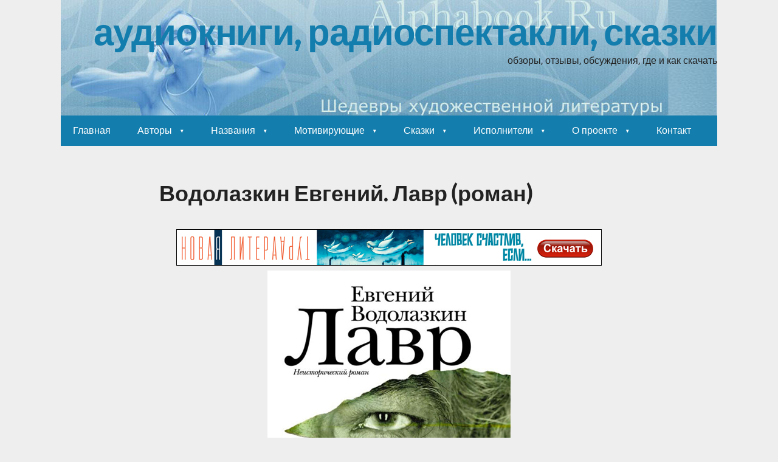

--- FILE ---
content_type: text/html; charset=UTF-8
request_url: https://alphabook.ru/?page_id=14154
body_size: 15787
content:
<!DOCTYPE html>
<html lang="ru-RU">

<head>
	<!--[if IE]>
	<meta http-equiv="X-UA-Compatible" content="IE=9; IE=8; IE=7; IE=edge" /><![endif]-->
	<meta charset="utf-8" />
	<meta name="viewport" content="width=device-width, initial-scale=1.0">

	<title>Водолазкин Евгений. Лавр (роман) &#8212; аудиокниги, радиоспектакли, сказки</title>
<meta name='robots' content='max-image-preview:large' />
<link rel="alternate" type="application/rss+xml" title="аудиокниги, радиоспектакли, сказки &raquo; Лента" href="https://alphabook.ru/?feed=rss2" />
<link rel="alternate" type="application/rss+xml" title="аудиокниги, радиоспектакли, сказки &raquo; Лента комментариев" href="https://alphabook.ru/?feed=comments-rss2" />
<link rel="alternate" title="oEmbed (JSON)" type="application/json+oembed" href="https://alphabook.ru/index.php?rest_route=%2Foembed%2F1.0%2Fembed&#038;url=https%3A%2F%2Falphabook.ru%2F%3Fpage_id%3D14154" />
<link rel="alternate" title="oEmbed (XML)" type="text/xml+oembed" href="https://alphabook.ru/index.php?rest_route=%2Foembed%2F1.0%2Fembed&#038;url=https%3A%2F%2Falphabook.ru%2F%3Fpage_id%3D14154&#038;format=xml" />
<style id='wp-img-auto-sizes-contain-inline-css' type='text/css'>
img:is([sizes=auto i],[sizes^="auto," i]){contain-intrinsic-size:3000px 1500px}
/*# sourceURL=wp-img-auto-sizes-contain-inline-css */
</style>
<style id='wp-emoji-styles-inline-css' type='text/css'>

	img.wp-smiley, img.emoji {
		display: inline !important;
		border: none !important;
		box-shadow: none !important;
		height: 1em !important;
		width: 1em !important;
		margin: 0 0.07em !important;
		vertical-align: -0.1em !important;
		background: none !important;
		padding: 0 !important;
	}
/*# sourceURL=wp-emoji-styles-inline-css */
</style>
<style id='wp-block-library-inline-css' type='text/css'>
:root{--wp-block-synced-color:#7a00df;--wp-block-synced-color--rgb:122,0,223;--wp-bound-block-color:var(--wp-block-synced-color);--wp-editor-canvas-background:#ddd;--wp-admin-theme-color:#007cba;--wp-admin-theme-color--rgb:0,124,186;--wp-admin-theme-color-darker-10:#006ba1;--wp-admin-theme-color-darker-10--rgb:0,107,160.5;--wp-admin-theme-color-darker-20:#005a87;--wp-admin-theme-color-darker-20--rgb:0,90,135;--wp-admin-border-width-focus:2px}@media (min-resolution:192dpi){:root{--wp-admin-border-width-focus:1.5px}}.wp-element-button{cursor:pointer}:root .has-very-light-gray-background-color{background-color:#eee}:root .has-very-dark-gray-background-color{background-color:#313131}:root .has-very-light-gray-color{color:#eee}:root .has-very-dark-gray-color{color:#313131}:root .has-vivid-green-cyan-to-vivid-cyan-blue-gradient-background{background:linear-gradient(135deg,#00d084,#0693e3)}:root .has-purple-crush-gradient-background{background:linear-gradient(135deg,#34e2e4,#4721fb 50%,#ab1dfe)}:root .has-hazy-dawn-gradient-background{background:linear-gradient(135deg,#faaca8,#dad0ec)}:root .has-subdued-olive-gradient-background{background:linear-gradient(135deg,#fafae1,#67a671)}:root .has-atomic-cream-gradient-background{background:linear-gradient(135deg,#fdd79a,#004a59)}:root .has-nightshade-gradient-background{background:linear-gradient(135deg,#330968,#31cdcf)}:root .has-midnight-gradient-background{background:linear-gradient(135deg,#020381,#2874fc)}:root{--wp--preset--font-size--normal:16px;--wp--preset--font-size--huge:42px}.has-regular-font-size{font-size:1em}.has-larger-font-size{font-size:2.625em}.has-normal-font-size{font-size:var(--wp--preset--font-size--normal)}.has-huge-font-size{font-size:var(--wp--preset--font-size--huge)}.has-text-align-center{text-align:center}.has-text-align-left{text-align:left}.has-text-align-right{text-align:right}.has-fit-text{white-space:nowrap!important}#end-resizable-editor-section{display:none}.aligncenter{clear:both}.items-justified-left{justify-content:flex-start}.items-justified-center{justify-content:center}.items-justified-right{justify-content:flex-end}.items-justified-space-between{justify-content:space-between}.screen-reader-text{border:0;clip-path:inset(50%);height:1px;margin:-1px;overflow:hidden;padding:0;position:absolute;width:1px;word-wrap:normal!important}.screen-reader-text:focus{background-color:#ddd;clip-path:none;color:#444;display:block;font-size:1em;height:auto;left:5px;line-height:normal;padding:15px 23px 14px;text-decoration:none;top:5px;width:auto;z-index:100000}html :where(.has-border-color){border-style:solid}html :where([style*=border-top-color]){border-top-style:solid}html :where([style*=border-right-color]){border-right-style:solid}html :where([style*=border-bottom-color]){border-bottom-style:solid}html :where([style*=border-left-color]){border-left-style:solid}html :where([style*=border-width]){border-style:solid}html :where([style*=border-top-width]){border-top-style:solid}html :where([style*=border-right-width]){border-right-style:solid}html :where([style*=border-bottom-width]){border-bottom-style:solid}html :where([style*=border-left-width]){border-left-style:solid}html :where(img[class*=wp-image-]){height:auto;max-width:100%}:where(figure){margin:0 0 1em}html :where(.is-position-sticky){--wp-admin--admin-bar--position-offset:var(--wp-admin--admin-bar--height,0px)}@media screen and (max-width:600px){html :where(.is-position-sticky){--wp-admin--admin-bar--position-offset:0px}}

/*# sourceURL=wp-block-library-inline-css */
</style><style id='global-styles-inline-css' type='text/css'>
:root{--wp--preset--aspect-ratio--square: 1;--wp--preset--aspect-ratio--4-3: 4/3;--wp--preset--aspect-ratio--3-4: 3/4;--wp--preset--aspect-ratio--3-2: 3/2;--wp--preset--aspect-ratio--2-3: 2/3;--wp--preset--aspect-ratio--16-9: 16/9;--wp--preset--aspect-ratio--9-16: 9/16;--wp--preset--color--black: #000000;--wp--preset--color--cyan-bluish-gray: #abb8c3;--wp--preset--color--white: #ffffff;--wp--preset--color--pale-pink: #f78da7;--wp--preset--color--vivid-red: #cf2e2e;--wp--preset--color--luminous-vivid-orange: #ff6900;--wp--preset--color--luminous-vivid-amber: #fcb900;--wp--preset--color--light-green-cyan: #7bdcb5;--wp--preset--color--vivid-green-cyan: #00d084;--wp--preset--color--pale-cyan-blue: #8ed1fc;--wp--preset--color--vivid-cyan-blue: #0693e3;--wp--preset--color--vivid-purple: #9b51e0;--wp--preset--gradient--vivid-cyan-blue-to-vivid-purple: linear-gradient(135deg,rgb(6,147,227) 0%,rgb(155,81,224) 100%);--wp--preset--gradient--light-green-cyan-to-vivid-green-cyan: linear-gradient(135deg,rgb(122,220,180) 0%,rgb(0,208,130) 100%);--wp--preset--gradient--luminous-vivid-amber-to-luminous-vivid-orange: linear-gradient(135deg,rgb(252,185,0) 0%,rgb(255,105,0) 100%);--wp--preset--gradient--luminous-vivid-orange-to-vivid-red: linear-gradient(135deg,rgb(255,105,0) 0%,rgb(207,46,46) 100%);--wp--preset--gradient--very-light-gray-to-cyan-bluish-gray: linear-gradient(135deg,rgb(238,238,238) 0%,rgb(169,184,195) 100%);--wp--preset--gradient--cool-to-warm-spectrum: linear-gradient(135deg,rgb(74,234,220) 0%,rgb(151,120,209) 20%,rgb(207,42,186) 40%,rgb(238,44,130) 60%,rgb(251,105,98) 80%,rgb(254,248,76) 100%);--wp--preset--gradient--blush-light-purple: linear-gradient(135deg,rgb(255,206,236) 0%,rgb(152,150,240) 100%);--wp--preset--gradient--blush-bordeaux: linear-gradient(135deg,rgb(254,205,165) 0%,rgb(254,45,45) 50%,rgb(107,0,62) 100%);--wp--preset--gradient--luminous-dusk: linear-gradient(135deg,rgb(255,203,112) 0%,rgb(199,81,192) 50%,rgb(65,88,208) 100%);--wp--preset--gradient--pale-ocean: linear-gradient(135deg,rgb(255,245,203) 0%,rgb(182,227,212) 50%,rgb(51,167,181) 100%);--wp--preset--gradient--electric-grass: linear-gradient(135deg,rgb(202,248,128) 0%,rgb(113,206,126) 100%);--wp--preset--gradient--midnight: linear-gradient(135deg,rgb(2,3,129) 0%,rgb(40,116,252) 100%);--wp--preset--font-size--small: 13px;--wp--preset--font-size--medium: 20px;--wp--preset--font-size--large: 36px;--wp--preset--font-size--x-large: 42px;--wp--preset--spacing--20: 0.44rem;--wp--preset--spacing--30: 0.67rem;--wp--preset--spacing--40: 1rem;--wp--preset--spacing--50: 1.5rem;--wp--preset--spacing--60: 2.25rem;--wp--preset--spacing--70: 3.38rem;--wp--preset--spacing--80: 5.06rem;--wp--preset--shadow--natural: 6px 6px 9px rgba(0, 0, 0, 0.2);--wp--preset--shadow--deep: 12px 12px 50px rgba(0, 0, 0, 0.4);--wp--preset--shadow--sharp: 6px 6px 0px rgba(0, 0, 0, 0.2);--wp--preset--shadow--outlined: 6px 6px 0px -3px rgb(255, 255, 255), 6px 6px rgb(0, 0, 0);--wp--preset--shadow--crisp: 6px 6px 0px rgb(0, 0, 0);}:where(.is-layout-flex){gap: 0.5em;}:where(.is-layout-grid){gap: 0.5em;}body .is-layout-flex{display: flex;}.is-layout-flex{flex-wrap: wrap;align-items: center;}.is-layout-flex > :is(*, div){margin: 0;}body .is-layout-grid{display: grid;}.is-layout-grid > :is(*, div){margin: 0;}:where(.wp-block-columns.is-layout-flex){gap: 2em;}:where(.wp-block-columns.is-layout-grid){gap: 2em;}:where(.wp-block-post-template.is-layout-flex){gap: 1.25em;}:where(.wp-block-post-template.is-layout-grid){gap: 1.25em;}.has-black-color{color: var(--wp--preset--color--black) !important;}.has-cyan-bluish-gray-color{color: var(--wp--preset--color--cyan-bluish-gray) !important;}.has-white-color{color: var(--wp--preset--color--white) !important;}.has-pale-pink-color{color: var(--wp--preset--color--pale-pink) !important;}.has-vivid-red-color{color: var(--wp--preset--color--vivid-red) !important;}.has-luminous-vivid-orange-color{color: var(--wp--preset--color--luminous-vivid-orange) !important;}.has-luminous-vivid-amber-color{color: var(--wp--preset--color--luminous-vivid-amber) !important;}.has-light-green-cyan-color{color: var(--wp--preset--color--light-green-cyan) !important;}.has-vivid-green-cyan-color{color: var(--wp--preset--color--vivid-green-cyan) !important;}.has-pale-cyan-blue-color{color: var(--wp--preset--color--pale-cyan-blue) !important;}.has-vivid-cyan-blue-color{color: var(--wp--preset--color--vivid-cyan-blue) !important;}.has-vivid-purple-color{color: var(--wp--preset--color--vivid-purple) !important;}.has-black-background-color{background-color: var(--wp--preset--color--black) !important;}.has-cyan-bluish-gray-background-color{background-color: var(--wp--preset--color--cyan-bluish-gray) !important;}.has-white-background-color{background-color: var(--wp--preset--color--white) !important;}.has-pale-pink-background-color{background-color: var(--wp--preset--color--pale-pink) !important;}.has-vivid-red-background-color{background-color: var(--wp--preset--color--vivid-red) !important;}.has-luminous-vivid-orange-background-color{background-color: var(--wp--preset--color--luminous-vivid-orange) !important;}.has-luminous-vivid-amber-background-color{background-color: var(--wp--preset--color--luminous-vivid-amber) !important;}.has-light-green-cyan-background-color{background-color: var(--wp--preset--color--light-green-cyan) !important;}.has-vivid-green-cyan-background-color{background-color: var(--wp--preset--color--vivid-green-cyan) !important;}.has-pale-cyan-blue-background-color{background-color: var(--wp--preset--color--pale-cyan-blue) !important;}.has-vivid-cyan-blue-background-color{background-color: var(--wp--preset--color--vivid-cyan-blue) !important;}.has-vivid-purple-background-color{background-color: var(--wp--preset--color--vivid-purple) !important;}.has-black-border-color{border-color: var(--wp--preset--color--black) !important;}.has-cyan-bluish-gray-border-color{border-color: var(--wp--preset--color--cyan-bluish-gray) !important;}.has-white-border-color{border-color: var(--wp--preset--color--white) !important;}.has-pale-pink-border-color{border-color: var(--wp--preset--color--pale-pink) !important;}.has-vivid-red-border-color{border-color: var(--wp--preset--color--vivid-red) !important;}.has-luminous-vivid-orange-border-color{border-color: var(--wp--preset--color--luminous-vivid-orange) !important;}.has-luminous-vivid-amber-border-color{border-color: var(--wp--preset--color--luminous-vivid-amber) !important;}.has-light-green-cyan-border-color{border-color: var(--wp--preset--color--light-green-cyan) !important;}.has-vivid-green-cyan-border-color{border-color: var(--wp--preset--color--vivid-green-cyan) !important;}.has-pale-cyan-blue-border-color{border-color: var(--wp--preset--color--pale-cyan-blue) !important;}.has-vivid-cyan-blue-border-color{border-color: var(--wp--preset--color--vivid-cyan-blue) !important;}.has-vivid-purple-border-color{border-color: var(--wp--preset--color--vivid-purple) !important;}.has-vivid-cyan-blue-to-vivid-purple-gradient-background{background: var(--wp--preset--gradient--vivid-cyan-blue-to-vivid-purple) !important;}.has-light-green-cyan-to-vivid-green-cyan-gradient-background{background: var(--wp--preset--gradient--light-green-cyan-to-vivid-green-cyan) !important;}.has-luminous-vivid-amber-to-luminous-vivid-orange-gradient-background{background: var(--wp--preset--gradient--luminous-vivid-amber-to-luminous-vivid-orange) !important;}.has-luminous-vivid-orange-to-vivid-red-gradient-background{background: var(--wp--preset--gradient--luminous-vivid-orange-to-vivid-red) !important;}.has-very-light-gray-to-cyan-bluish-gray-gradient-background{background: var(--wp--preset--gradient--very-light-gray-to-cyan-bluish-gray) !important;}.has-cool-to-warm-spectrum-gradient-background{background: var(--wp--preset--gradient--cool-to-warm-spectrum) !important;}.has-blush-light-purple-gradient-background{background: var(--wp--preset--gradient--blush-light-purple) !important;}.has-blush-bordeaux-gradient-background{background: var(--wp--preset--gradient--blush-bordeaux) !important;}.has-luminous-dusk-gradient-background{background: var(--wp--preset--gradient--luminous-dusk) !important;}.has-pale-ocean-gradient-background{background: var(--wp--preset--gradient--pale-ocean) !important;}.has-electric-grass-gradient-background{background: var(--wp--preset--gradient--electric-grass) !important;}.has-midnight-gradient-background{background: var(--wp--preset--gradient--midnight) !important;}.has-small-font-size{font-size: var(--wp--preset--font-size--small) !important;}.has-medium-font-size{font-size: var(--wp--preset--font-size--medium) !important;}.has-large-font-size{font-size: var(--wp--preset--font-size--large) !important;}.has-x-large-font-size{font-size: var(--wp--preset--font-size--x-large) !important;}
/*# sourceURL=global-styles-inline-css */
</style>

<style id='classic-theme-styles-inline-css' type='text/css'>
/*! This file is auto-generated */
.wp-block-button__link{color:#fff;background-color:#32373c;border-radius:9999px;box-shadow:none;text-decoration:none;padding:calc(.667em + 2px) calc(1.333em + 2px);font-size:1.125em}.wp-block-file__button{background:#32373c;color:#fff;text-decoration:none}
/*# sourceURL=/wp-includes/css/classic-themes.min.css */
</style>
<link rel='stylesheet' id='contact-form-7-css' href='https://alphabook.ru/wp-content/plugins/contact-form-7/includes/css/styles.css?ver=6.1.4' type='text/css' media='all' />
<link rel='stylesheet' id='math-captcha-frontend-css' href='https://alphabook.ru/wp-content/plugins/wp-math-captcha/css/frontend.css?ver=6.9' type='text/css' media='all' />
<link rel='stylesheet' id='aperitto-style-css' href='https://alphabook.ru/wp-content/themes/aperitto/style.css?ver=1' type='text/css' media='all' />
<script type="text/javascript" src="https://alphabook.ru/wp-content/plugins/wp-yandex-metrika/assets/YmEc.min.js?ver=1.2.2" id="wp-yandex-metrika_YmEc-js"></script>
<script type="text/javascript" id="wp-yandex-metrika_YmEc-js-after">
/* <![CDATA[ */
window.tmpwpym={datalayername:'dataLayer',counters:JSON.parse('[{"number":"83452252","webvisor":"1"}]'),targets:JSON.parse('[]')};
//# sourceURL=wp-yandex-metrika_YmEc-js-after
/* ]]> */
</script>
<script type="text/javascript" src="https://alphabook.ru/wp-includes/js/jquery/jquery.min.js?ver=3.7.1" id="jquery-core-js"></script>
<script type="text/javascript" src="https://alphabook.ru/wp-includes/js/jquery/jquery-migrate.min.js?ver=3.4.1" id="jquery-migrate-js"></script>
<script type="text/javascript" src="https://alphabook.ru/wp-content/plugins/wp-yandex-metrika/assets/frontend.min.js?ver=1.2.2" id="wp-yandex-metrika_frontend-js"></script>
<link rel="https://api.w.org/" href="https://alphabook.ru/index.php?rest_route=/" /><link rel="alternate" title="JSON" type="application/json" href="https://alphabook.ru/index.php?rest_route=/wp/v2/pages/14154" /><link rel="EditURI" type="application/rsd+xml" title="RSD" href="https://alphabook.ru/xmlrpc.php?rsd" />
<meta name="generator" content="WordPress 6.9" />
<link rel="canonical" href="https://alphabook.ru/?page_id=14154" />
<link rel='shortlink' href='https://alphabook.ru/?p=14154' />
<meta name="description" content="[caption id=attachment_14155 align=aligncenter width=400] Водолазкин Евгений. Лавр (роман)[/caption] Аудиокнига «Лавр» – роман современного русского писателя Евгения Водолазкина, вошедший в десятку лучших романов о Боге по версии The Guardian (2017). Писатель, отказывающийся от ярлычка постмодерниста, в наше нелегкое время либо обречён ..." />
<meta name="verification" content="f612c7d25f5690ad41496fcfdbf8d1" /><!-- BEGIN Customizer CSS -->
<style type='text/css' id='aperitto-customizer-css'>.sitetitle{position:relative}.logo{position:absolute;top:0;left:0;width:100%;z-index:1;}</style>
<!-- END Customizer CSS -->
<style type="text/css">.recentcomments a{display:inline !important;padding:0 !important;margin:0 !important;}</style>        <!-- Yandex.Metrica counter -->
        <script type="text/javascript">
            (function (m, e, t, r, i, k, a) {
                m[i] = m[i] || function () {
                    (m[i].a = m[i].a || []).push(arguments)
                };
                m[i].l = 1 * new Date();
                k = e.createElement(t), a = e.getElementsByTagName(t)[0], k.async = 1, k.src = r, a.parentNode.insertBefore(k, a)
            })

            (window, document, "script", "https://mc.yandex.ru/metrika/tag.js", "ym");

            ym("83452252", "init", {
                clickmap: true,
                trackLinks: true,
                accurateTrackBounce: true,
                webvisor: true,
                ecommerce: "dataLayer",
                params: {
                    __ym: {
                        "ymCmsPlugin": {
                            "cms": "wordpress",
                            "cmsVersion":"6.9",
                            "pluginVersion": "1.2.2",
                            "ymCmsRip": "1798919039"
                        }
                    }
                }
            });
        </script>
        <!-- /Yandex.Metrica counter -->
        <link rel="icon" href="https://alphabook.ru/alphabook.ru/wp-content/uploads/2023/04/cropped-ico-32x32.jpg" sizes="32x32" />
<link rel="icon" href="https://alphabook.ru/alphabook.ru/wp-content/uploads/2023/04/cropped-ico-192x192.jpg" sizes="192x192" />
<link rel="apple-touch-icon" href="https://alphabook.ru/alphabook.ru/wp-content/uploads/2023/04/cropped-ico-180x180.jpg" />
<meta name="msapplication-TileImage" content="https://alphabook.ru/alphabook.ru/wp-content/uploads/2023/04/cropped-ico-270x270.jpg" />
<style>
.ai-viewports                 {--ai: 1;}
.ai-viewport-3                { display: none !important;}
.ai-viewport-2                { display: none !important;}
.ai-viewport-1                { display: inherit !important;}
.ai-viewport-0                { display: none !important;}
@media (min-width: 768px) and (max-width: 979px) {
.ai-viewport-1                { display: none !important;}
.ai-viewport-2                { display: inherit !important;}
}
@media (max-width: 767px) {
.ai-viewport-1                { display: none !important;}
.ai-viewport-3                { display: inherit !important;}
}
</style>

</head>

<body class="wp-singular page-template-default page page-id-14154 page-child parent-pageid-14149 wp-embed-responsive wp-theme-aperitto layout-center">
	<div class="wrapper clearfix">

		
		<a class="skip-to-content" href="#content">
			Перейти к содержанию		</a>

				<!-- BEGIN header -->
		<header id="header" class="clearfix">

			<div class="header-top-wrap">
				
								<div class="sitetitle maxwidth grid right">

					<div class="logo">

														<a id="logo" href="https://alphabook.ru/" class="blog-name">
								аудиокниги, радиоспектакли, сказки							</a>
						
						
													<p class="sitedescription">обзоры, отзывы, обсуждения, где и как скачать</p>
							
					</div>
									</div>

						<div class="header-image">
			<img src="https://alphabook.ru/alphabook.ru/wp-content/uploads/2023/04/Header2.jpg" width="1080" height="190" alt="" srcset="https://alphabook.ru/alphabook.ru/wp-content/uploads/2023/04/Header2.jpg 1080w, https://alphabook.ru/alphabook.ru/wp-content/uploads/2023/04/Header2-300x53.jpg 300w, https://alphabook.ru/alphabook.ru/wp-content/uploads/2023/04/Header2-1024x180.jpg 1024w, https://alphabook.ru/alphabook.ru/wp-content/uploads/2023/04/Header2-768x135.jpg 768w" sizes="(max-width: 1080px) 100vw, 1080px" decoding="async" fetchpriority="high" />		</div>
					</div>

						<div class="topnav">

				<div id="mobile-menu" tabindex="0">&#9776;</div>

									<nav>
						<ul class="top-menu maxwidth clearfix">
															<li class="page_item">
									<a href="https://alphabook.ru/">Главная</a>
								</li>
								<li class="page_item page-item-5 page_item_has_children current_page_ancestor"><a href="https://alphabook.ru/?page_id=5">Авторы</a>
<ul class='children'>
	<li class="page_item page-item-1184 page_item_has_children"><a href="https://alphabook.ru/?page_id=1184">А</a></li>
	<li class="page_item page-item-441 page_item_has_children"><a href="https://alphabook.ru/?page_id=441">Б</a></li>
	<li class="page_item page-item-1262 page_item_has_children current_page_ancestor"><a href="https://alphabook.ru/?page_id=1262">В</a></li>
	<li class="page_item page-item-177 page_item_has_children"><a href="https://alphabook.ru/?page_id=177">Г</a></li>
	<li class="page_item page-item-1019 page_item_has_children"><a href="https://alphabook.ru/?page_id=1019">Д</a></li>
	<li class="page_item page-item-915 page_item_has_children"><a href="https://alphabook.ru/?page_id=915">Е</a></li>
	<li class="page_item page-item-1128 page_item_has_children"><a href="https://alphabook.ru/?page_id=1128">Ж</a></li>
	<li class="page_item page-item-1283 page_item_has_children"><a href="https://alphabook.ru/?page_id=1283">З</a></li>
	<li class="page_item page-item-805 page_item_has_children"><a href="https://alphabook.ru/?page_id=805">И</a></li>
	<li class="page_item page-item-464 page_item_has_children"><a href="https://alphabook.ru/?page_id=464">К</a></li>
	<li class="page_item page-item-523 page_item_has_children"><a href="https://alphabook.ru/?page_id=523">Л</a></li>
	<li class="page_item page-item-1299 page_item_has_children"><a href="https://alphabook.ru/?page_id=1299">М</a></li>
	<li class="page_item page-item-425 page_item_has_children"><a href="https://alphabook.ru/?page_id=425">Н</a></li>
	<li class="page_item page-item-1316 page_item_has_children"><a href="https://alphabook.ru/?page_id=1316">О</a></li>
	<li class="page_item page-item-354 page_item_has_children"><a href="https://alphabook.ru/?page_id=354">П</a></li>
	<li class="page_item page-item-389 page_item_has_children"><a href="https://alphabook.ru/?page_id=389">Р</a></li>
	<li class="page_item page-item-21 page_item_has_children"><a href="https://alphabook.ru/?page_id=21">С</a></li>
	<li class="page_item page-item-1099 page_item_has_children"><a href="https://alphabook.ru/?page_id=1099">Т</a></li>
	<li class="page_item page-item-1337 page_item_has_children"><a href="https://alphabook.ru/?page_id=1337">У</a></li>
	<li class="page_item page-item-290 page_item_has_children"><a href="https://alphabook.ru/?page_id=290">Ф</a></li>
	<li class="page_item page-item-1376 page_item_has_children"><a href="https://alphabook.ru/?page_id=1376">Х</a></li>
	<li class="page_item page-item-1392 page_item_has_children"><a href="https://alphabook.ru/?page_id=1392">Ч</a></li>
	<li class="page_item page-item-968 page_item_has_children"><a href="https://alphabook.ru/?page_id=968">Ш</a></li>
	<li class="page_item page-item-28 page_item_has_children"><a href="https://alphabook.ru/?page_id=28">Э</a></li>
	<li class="page_item page-item-7699 page_item_has_children"><a href="https://alphabook.ru/?page_id=7699">Я</a></li>
</ul>
</li>
<li class="page_item page-item-76 page_item_has_children"><a href="https://alphabook.ru/?page_id=76">Названия</a>
<ul class='children'>
	<li class="page_item page-item-1555"><a href="https://alphabook.ru/?page_id=1555">0-9</a></li>
	<li class="page_item page-item-3704"><a href="https://alphabook.ru/?page_id=3704">A-Z</a></li>
	<li class="page_item page-item-349"><a href="https://alphabook.ru/?page_id=349">А</a></li>
	<li class="page_item page-item-151"><a href="https://alphabook.ru/?page_id=151">Б</a></li>
	<li class="page_item page-item-517"><a href="https://alphabook.ru/?page_id=517">В</a></li>
	<li class="page_item page-item-401"><a href="https://alphabook.ru/?page_id=401">Г</a></li>
	<li class="page_item page-item-310"><a href="https://alphabook.ru/?page_id=310">Д</a></li>
	<li class="page_item page-item-4172"><a href="https://alphabook.ru/?page_id=4172">Е</a></li>
	<li class="page_item page-item-887"><a href="https://alphabook.ru/?page_id=887">Ж</a></li>
	<li class="page_item page-item-656"><a href="https://alphabook.ru/?page_id=656">З</a></li>
	<li class="page_item page-item-84"><a href="https://alphabook.ru/?page_id=84">И</a></li>
	<li class="page_item page-item-1014"><a href="https://alphabook.ru/?page_id=1014">К</a></li>
	<li class="page_item page-item-2377"><a href="https://alphabook.ru/?page_id=2377">Л</a></li>
	<li class="page_item page-item-149"><a href="https://alphabook.ru/?page_id=149">М</a></li>
	<li class="page_item page-item-281"><a href="https://alphabook.ru/?page_id=281">Н</a></li>
	<li class="page_item page-item-80"><a href="https://alphabook.ru/?page_id=80">О</a></li>
	<li class="page_item page-item-82"><a href="https://alphabook.ru/?page_id=82">П</a></li>
	<li class="page_item page-item-853"><a href="https://alphabook.ru/?page_id=853">Р</a></li>
	<li class="page_item page-item-170"><a href="https://alphabook.ru/?page_id=170">С</a></li>
	<li class="page_item page-item-183"><a href="https://alphabook.ru/?page_id=183">Т</a></li>
	<li class="page_item page-item-712"><a href="https://alphabook.ru/?page_id=712">У</a></li>
	<li class="page_item page-item-596"><a href="https://alphabook.ru/?page_id=596">Ф</a></li>
	<li class="page_item page-item-573"><a href="https://alphabook.ru/?page_id=573">Х</a></li>
	<li class="page_item page-item-7258"><a href="https://alphabook.ru/?page_id=7258">Ц</a></li>
	<li class="page_item page-item-697"><a href="https://alphabook.ru/?page_id=697">Ч</a></li>
	<li class="page_item page-item-1493"><a href="https://alphabook.ru/?page_id=1493">Ш</a></li>
	<li class="page_item page-item-8278"><a href="https://alphabook.ru/?page_id=8278">Э</a></li>
	<li class="page_item page-item-4368"><a href="https://alphabook.ru/?page_id=4368">Ю</a></li>
	<li class="page_item page-item-7145"><a href="https://alphabook.ru/?page_id=7145">Я</a></li>
</ul>
</li>
<li class="page_item page-item-14186 page_item_has_children"><a href="https://alphabook.ru/?page_id=14186">Мотивирующие</a>
<ul class='children'>
	<li class="page_item page-item-15152"><a href="https://alphabook.ru/?page_id=15152">Ариели Дэн. Предсказуемая иррациональность. Скрытые силы, определяющие наши решения (аудиокнига)</a></li>
	<li class="page_item page-item-14894"><a href="https://alphabook.ru/?page_id=14894">Кехо Джон. Подсознание может всё! (аудиокнига)</a></li>
	<li class="page_item page-item-15069"><a href="https://alphabook.ru/?page_id=15069">Кийосаки Роберт. Богатый папа, бедный папа (аудиокнига)</a></li>
	<li class="page_item page-item-15104"><a href="https://alphabook.ru/?page_id=15104">Клейсон Джордж. Самый богатый человек в Вавилоне (аудиокнига)</a></li>
	<li class="page_item page-item-15057"><a href="https://alphabook.ru/?page_id=15057">Курпатов Андрей. Красная таблетка. Посмотри правде в глаза (аудиокнига)</a></li>
	<li class="page_item page-item-14986"><a href="https://alphabook.ru/?page_id=14986">Мэнсон Марк. Тонкое искусство пофигизма: парадоксальный способ жить счастливо (аудиокнига)</a></li>
	<li class="page_item page-item-14915"><a href="https://alphabook.ru/?page_id=14915">Синсеро Джен. НИ СЫ. Будь уверен в своих силах и не позволяй сомнениям мешать тебе двигаться вперёд (аудиокнига)</a></li>
	<li class="page_item page-item-15088"><a href="https://alphabook.ru/?page_id=15088">Харари Юваль Ной. Sapiens. Краткая история человечества (аудиокнига)</a></li>
	<li class="page_item page-item-14833"><a href="https://alphabook.ru/?page_id=14833">Хилл Наполеон. Думай и богатей (аудиокнига)</a></li>
	<li class="page_item page-item-14189"><a href="https://alphabook.ru/?page_id=14189">Элрод Хэл. Магия утра. Как первый час дня определяет ваш успех (аудиокнига)</a></li>
</ul>
</li>
<li class="page_item page-item-124 page_item_has_children"><a href="https://alphabook.ru/?page_id=124">Сказки</a>
<ul class='children'>
	<li class="page_item page-item-342 page_item_has_children"><a href="https://alphabook.ru/?page_id=342">А</a></li>
	<li class="page_item page-item-125 page_item_has_children"><a href="https://alphabook.ru/?page_id=125">Б</a></li>
	<li class="page_item page-item-624 page_item_has_children"><a href="https://alphabook.ru/?page_id=624">В</a></li>
	<li class="page_item page-item-721 page_item_has_children"><a href="https://alphabook.ru/?page_id=721">Г</a></li>
	<li class="page_item page-item-827 page_item_has_children"><a href="https://alphabook.ru/?page_id=827">Д</a></li>
	<li class="page_item page-item-931 page_item_has_children"><a href="https://alphabook.ru/?page_id=931">З</a></li>
	<li class="page_item page-item-957 page_item_has_children"><a href="https://alphabook.ru/?page_id=957">И</a></li>
	<li class="page_item page-item-1008 page_item_has_children"><a href="https://alphabook.ru/?page_id=1008">К</a></li>
	<li class="page_item page-item-541 page_item_has_children"><a href="https://alphabook.ru/?page_id=541">М</a></li>
	<li class="page_item page-item-269 page_item_has_children"><a href="https://alphabook.ru/?page_id=269">Н</a></li>
	<li class="page_item page-item-1354 page_item_has_children"><a href="https://alphabook.ru/?page_id=1354">О</a></li>
	<li class="page_item page-item-277"><a href="https://alphabook.ru/?page_id=277">П</a></li>
	<li class="page_item page-item-2278"><a href="https://alphabook.ru/?page_id=2278">Р</a></li>
	<li class="page_item page-item-235 page_item_has_children"><a href="https://alphabook.ru/?page_id=235">С</a></li>
	<li class="page_item page-item-1570 page_item_has_children"><a href="https://alphabook.ru/?page_id=1570">Х</a></li>
	<li class="page_item page-item-1487 page_item_has_children"><a href="https://alphabook.ru/?page_id=1487">Ш</a></li>
</ul>
</li>
<li class="page_item page-item-5325 page_item_has_children"><a href="https://alphabook.ru/?page_id=5325">Исполнители</a>
<ul class='children'>
	<li class="page_item page-item-5555 page_item_has_children"><a href="https://alphabook.ru/?page_id=5555">А</a></li>
	<li class="page_item page-item-5336 page_item_has_children"><a href="https://alphabook.ru/?page_id=5336">Б</a></li>
	<li class="page_item page-item-5432 page_item_has_children"><a href="https://alphabook.ru/?page_id=5432">В</a></li>
	<li class="page_item page-item-5425 page_item_has_children"><a href="https://alphabook.ru/?page_id=5425">Г</a></li>
	<li class="page_item page-item-5440 page_item_has_children"><a href="https://alphabook.ru/?page_id=5440">Д</a></li>
	<li class="page_item page-item-6847 page_item_has_children"><a href="https://alphabook.ru/?page_id=6847">Е</a></li>
	<li class="page_item page-item-5586 page_item_has_children"><a href="https://alphabook.ru/?page_id=5586">Ж</a></li>
	<li class="page_item page-item-5547 page_item_has_children"><a href="https://alphabook.ru/?page_id=5547">З</a></li>
	<li class="page_item page-item-5568 page_item_has_children"><a href="https://alphabook.ru/?page_id=5568">И</a></li>
	<li class="page_item page-item-5328 page_item_has_children"><a href="https://alphabook.ru/?page_id=5328">К</a></li>
	<li class="page_item page-item-5331 page_item_has_children"><a href="https://alphabook.ru/?page_id=5331">Л</a></li>
	<li class="page_item page-item-6017 page_item_has_children"><a href="https://alphabook.ru/?page_id=6017">М</a></li>
	<li class="page_item page-item-5819 page_item_has_children"><a href="https://alphabook.ru/?page_id=5819">Н</a></li>
	<li class="page_item page-item-7194 page_item_has_children"><a href="https://alphabook.ru/?page_id=7194">О</a></li>
	<li class="page_item page-item-5597 page_item_has_children"><a href="https://alphabook.ru/?page_id=5597">П</a></li>
	<li class="page_item page-item-5474 page_item_has_children"><a href="https://alphabook.ru/?page_id=5474">Р</a></li>
	<li class="page_item page-item-5406 page_item_has_children"><a href="https://alphabook.ru/?page_id=5406">С</a></li>
	<li class="page_item page-item-5447 page_item_has_children"><a href="https://alphabook.ru/?page_id=5447">Т</a></li>
	<li class="page_item page-item-6999 page_item_has_children"><a href="https://alphabook.ru/?page_id=6999">Ф</a></li>
	<li class="page_item page-item-5532 page_item_has_children"><a href="https://alphabook.ru/?page_id=5532">Х</a></li>
	<li class="page_item page-item-6459 page_item_has_children"><a href="https://alphabook.ru/?page_id=6459">Ч</a></li>
	<li class="page_item page-item-5454 page_item_has_children"><a href="https://alphabook.ru/?page_id=5454">Ш</a></li>
	<li class="page_item page-item-5794 page_item_has_children"><a href="https://alphabook.ru/?page_id=5794">Щ</a></li>
	<li class="page_item page-item-5606 page_item_has_children"><a href="https://alphabook.ru/?page_id=5606">Я</a></li>
</ul>
</li>
<li class="page_item page-item-75 page_item_has_children"><a href="https://alphabook.ru/?page_id=75">О проекте</a>
<ul class='children'>
	<li class="page_item page-item-15238"><a href="https://alphabook.ru/?page_id=15238">Запишите аудиокнигу по своему литературному произведению!</a></li>
	<li class="page_item page-item-1746 page_item_has_children"><a href="https://alphabook.ru/?page_id=1746">Ссылки</a></li>
	<li class="page_item page-item-14800"><a href="https://alphabook.ru/?page_id=14800">Страница 404</a></li>
	<li class="page_item page-item-202"><a href="https://alphabook.ru/?page_id=202">Подписка</a></li>
</ul>
</li>
<li class="page_item page-item-2803"><a href="https://alphabook.ru/?page_id=2803">Контакт</a></li>
						</ul>
					</nav>
				
			</div>
			
		</header>
		<!-- END header -->

		

		<div id="main" class="maxwidth clearfix">
						<!-- BEGIN content -->
	<main id="content" class="content">

		
						<article class="post page" id="pageid-14154">

								<h1>Водолазкин Евгений. Лавр (роман)</h1>
				
								<div class="entry-box clearfix">
										<div class='code-block code-block-2 ai-viewport-1 ai-viewport-2' style='margin: 8px 0; clear: both;'>
<center><noindex><font size="4"><a href="https://newlit.ru/sale/2025_02.html"><img src="https://newlit.ru/images/u/image/sale/newlit_ru_2025_02_b.jpg" title="Номер журнала &laquo;Новая Литература&raquo; за февраль 2025 г." alt="Номер журнала &laquo;Новая Литература&raquo; за февраль 2025 г." width="700" height="60" border="1" /></a></font><noindex></center></div>
<div class="entry">
<figure id="attachment_14155" aria-describedby="caption-attachment-14155" style="width: 400px" class="wp-caption aligncenter"><img decoding="async" class="size-full wp-image-14155" src="https://alphabook.ru/alphabook.ru/wp-content/uploads/2021/06/vodolazkin_evgeniy-lavr.jpg" alt="Водолазкин Евгений. Лавр (роман)" width="400" height="374" srcset="https://alphabook.ru/alphabook.ru/wp-content/uploads/2021/06/vodolazkin_evgeniy-lavr.jpg 400w, https://alphabook.ru/alphabook.ru/wp-content/uploads/2021/06/vodolazkin_evgeniy-lavr-300x281.jpg 300w" sizes="(max-width: 400px) 100vw, 400px" /><figcaption id="caption-attachment-14155" class="wp-caption-text">Водолазкин Евгений. Лавр (роман)</figcaption></figure>
<p>Аудиокнига «Лавр» – роман современного русского писателя <a href="https://alphabook.ru/?page_id=14149">Евгения Водолазкина</a>, вошедший в десятку лучших романов о Боге по версии The Guardian (2017).<span id="more-14154"></span></p>
<p>Писатель, отказывающийся от ярлычка постмодерниста, в наше нелегкое время либо обречён пребывать в консервации, либо что-то из себя да представляет. Что представляет из себя Водолазкин, можно выразить его же словами. Комментируя сравнение своих романов с творчеством итальянского писателя <a href="https://alphabook.ru/?page_id=30">Умбэрто Эко</a>, Водолазкин предложил различать сферы интересов: «Умберто интересует история, меня же – история души».</p>
<p>Вообще, для Водолазкина история как таковая не имеет смысла, поэтому условно-средневековый «Лавр» определяется автором как «неисторический роман». Действительно, это произведение не просто реконструкция костюмов средневековой Руси – в центр произведения поставлен Человек и его дантовский путь души. Главный герой Арсений воспитывается дедушкой Христофором, с которым ребёнок познает таинственный мир средневекового (и не только) русского Леса: врачевательные травы, берестяные грамоты, пластиковые бутылки. Невольно встав на путь народного целителя, Арсений проходит Ад земной действительности, чтобы очиститься любовью на пути в Вечность.</p>
<p>Вообще литература с ярко выраженным религиозным наполнением воспринимается современным читателем очень неровно, нередко даже нервно. Отталкивает догматизм, идеальная мораль, невозможность соотнести себя с праведником. Да мало ли что современного читателя отталкивает. В этом плане Водолазкин создаёт научно-популярное житие.</p>
<p><strong>Популярное</strong> – потому что преодолены рамки агиографической литературы: герой сталкивается с земными, понятными мирянам, проблемами; Чудо перенесено в душу, где ему и до Бога ближе, и в коей выглядит оно органичнее.</p>
<p><strong>Научное</strong> – потому что преодолеваются рамки языка, литературы. И если постмодернистской интертекстуальностью (отсылки к житиям святых, аллюзии на русскую классику) сейчас мало кого удивишь, то эклектичность языка вызывает восхищение. Её и призвана раскрыть предлагаемая нами аудиокнига. В тягучий, как природный воск, церковнославянский слог влит литературный русский, и наоборот. Всё это перемежается уже обросшими иронией (и постиронией) советскими канцеляризмами и прочими лексическими феноменами. Так язык под пером филолога, специалиста по древнерусской литературе выходит за рамки эпохи, её исторического контекста, за рамки времени.</p>
<p>«&#8230; времени нет – это одно из посланий романа» – говорит Водолазкин. Поэтому «Лавр» – роман о Вечной Любви и написан он русским языком всех умерших и ещё не живших. Здесь просто нет места времени. Не знаю, чем пахнет Вечность, да и вряд ли она это умеет, но в одном уверен точно: скачать и послушать нижеследующую аудиокнигу – значит услышать эту самую Вечность. А там недалеко и до&#8230;</p>
<p>Автор аннотации: Григорий Качеван (© 2021, по заказу Alphabook.Ru. Все права защищены. При цитировании ссылка на источник обязательна).</p>
<p>&nbsp;</p>
<p><a href="https://alphabook.ru/?p=14165">Прочитать отзывы об аудиокниге, комментировать аудиокнигу</a></p>
<p>&nbsp;</p>
<p><strong>Скачать аудиокнигу:</strong></p>
<p><a href="https://www.litres.ru/evgeniy-vodolazkin/lavr-6715848/?lfrom=181902844">Скачать аудиокнигу: Водолазкин Евгений. Лавр (роман, читает Егор Серов)</a></p>
<p><iframe style="border: none; width: 320px; height: 40px;" src="https://www.litres.ru/static/widgets/audio_widget/widget/frame.html?audio_src=https%3A%2F%2Fwww.litres.ru%2Faudiotrial%2F%3Fart%3D6715848%26lfrom%3D181902844&amp;buy_src=https%3A%2F%2Fwww.litres.ru%2F6715848%3Flfrom%3D181902844%23buy_now_noreg&amp;length=320&amp;color1=106EDC&amp;color2=EBEBEB&amp;color3=3B393F" scrolling="no"></iframe></p>
</div>
<!-- CONTENT END 1 -->
									</div>
				
				
			</article>
			

			
	</main> <!-- #content -->
	
<!-- BEGIN #sidebar -->
<aside id="sidebar" class="block">
	<ul id="widgetlist">

	<li id="text-391929953" class="widget widget_text">			<div class="textwidget"><center>Поделиться:<BR><BR>
<script src="https://yastatic.net/share2/share.js"></script>
<div class="ya-share2" data-curtain data-size="s" data-shape="round" data-services="vkontakte,facebook,odnoklassniki,telegram,viber,whatsapp,moimir,lj"></div>
<BR>
<noindex><a href="https://newlit.ru/reklama.html">Прайс на услуги и рекламу<a></noindex></center></div>
		</li><li id="search-2" class="widget widget_search"><form method="get" class="searchform" action="https://alphabook.ru//">
	<input type="text" value="" placeholder="Поиск" name="s" class="s" />
	<input type="submit" class="submit search_submit" value="→" />
</form>
</li><li id="text-391929954" class="widget widget_text">			<div class="textwidget"><h4><i><a title="Запишите свою аудиокнигу!" href="https://alphabook.ru/?page_id=15238">Запишите свою аудиокнигу!</a></i></h4>
</div>
		</li><li id="text-391929952" class="widget widget_text"><p class="wtitle">TOP-10 Аудиокниг</p>			<div class="textwidget"><p><noindex><br />
<em>по количеству оценок на <strong>18.01.2024</strong>:</em></p>
<p><em>24 433:</em> <a href="https://www.litres.ru/dzhon-keho/podsoznanie-mozhet-vse-19571848/?lfrom=181902844">Джон Кехо. <strong>Подсознание может всё!</strong></a></p>
<p><em>9 524:</em> <a href="https://www.litres.ru/robert-kiyosaki/bogatyy-papa-bednyy-papa-8507477/?lfrom=181902844">Роберт Кийосаки. <strong>Богатый папа, бедный папа</strong></a></p>
<p><em>8 913:</em> <a href="https://www.litres.ru/audiobook/dzhorzh-semuel-kleyson/samyy-bogatyy-chelovek-v-vavilone-53825206/?lfrom=181902844">Джордж Сэмюэль Клейсон. <strong>Самый богатый человек в Вавилоне</strong></a></p>
<p><em>8 652:</em> <a href="https://www.litres.ru/vadim-zeland/transerfing-realnosti-stupen-i-prostranstvo-variantov-175711/?lfrom=181902844">Вадим Зеланд. <strong>Трансерфинг реальности</strong></a></p>
<p><em>8 604:</em> <a href="https://www.litres.ru/dzhen-sinsero/ni-sy-vostochnaya-mudrost-kotoraya-glasit-bud-uvere-37402792/?lfrom=181902844">Джен Синсеро. <strong>НИ СЫ.</strong> Будь уверен в своих силах и не позволяй сомнениям мешать тебе двигаться вперёд</a></p>
<p><em>8 591:</em> <a href="https://www.litres.ru/fredrik-bakman/vtoraya-zhizn-uve-24414722/?lfrom=181902844">Фредрик Бакман. <strong>Вторая жизнь Уве</strong></a></p>
<p><em>7 484:</em> <a href="https://www.litres.ru/andrey-kurpatov/krasnaya-tabletka-posmotri-pravde-v-glaza-38268036/?lfrom=181902844">Андрей Курпатов. <strong>Красная таблетка.</strong> Посмотри правде в глаза</a></p>
<p><em>6 862:</em> <a href="https://www.litres.ru/mark-menson/tonkoe-iskusstvo-pofigizma-34338895/?lfrom=181902844">Марк Мэнсон. <strong>Тонкое искусство пофигизма</strong></a></p>
<p><em>6 607:</em> <a href="https://www.litres.ru/hel-elrod/magiya-utra-kak-pervyy-chas-dnya-opredelyaet-vash-uspeh-26898060/?lfrom=181902844">Хэл Элрод. <strong>Магия утра.</strong> Как первый час дня определяет ваш успех</a></p>
<p><em>5 693:</em> <a href="https://www.litres.ru/audiobook/arkadiy-i-boris-strugackie/charodei-6689510/?lfrom=181902844">Аркадий и Борис Стругацкие. Sapiens. <strong>Чародеи</strong>. Понедельник начинается в субботу</a></p>
<h4><a href="https://www.litres.ru/luchshie-knigi/audioknigi/?lfrom=181902844">Лучшие аудиокниги за неделю</a></h4>
<p></noindex><br />
&nbsp;</p>
</div>
		</li><li id="categories-391342811" class="widget widget_categories"><p class="wtitle">Что вы любите? Выбирайте!</p>
			<ul>
					<li class="cat-item cat-item-24"><a href="https://alphabook.ru/?cat=24">Авторы</a>
</li>
	<li class="cat-item cat-item-35"><a href="https://alphabook.ru/?cat=35">Бестселлер</a>
</li>
	<li class="cat-item cat-item-44"><a href="https://alphabook.ru/?cat=44">Бизнес</a>
</li>
	<li class="cat-item cat-item-17"><a href="https://alphabook.ru/?cat=17">Детектив</a>
</li>
	<li class="cat-item cat-item-10"><a href="https://alphabook.ru/?cat=10">Детская литература</a>
</li>
	<li class="cat-item cat-item-15"><a href="https://alphabook.ru/?cat=15">Европейская классика</a>
</li>
	<li class="cat-item cat-item-34"><a href="https://alphabook.ru/?cat=34">Женский роман</a>
</li>
	<li class="cat-item cat-item-49"><a href="https://alphabook.ru/?cat=49">Жизненная эффективность</a>
</li>
	<li class="cat-item cat-item-4"><a href="https://alphabook.ru/?cat=4">Зарубежная литература</a>
</li>
	<li class="cat-item cat-item-6"><a href="https://alphabook.ru/?cat=6">Интеллектуальный роман</a>
</li>
	<li class="cat-item cat-item-5"><a href="https://alphabook.ru/?cat=5">Исторический роман</a>
</li>
	<li class="cat-item cat-item-23"><a href="https://alphabook.ru/?cat=23">Кино</a>
</li>
	<li class="cat-item cat-item-47"><a href="https://alphabook.ru/?cat=47">Личностный рост</a>
</li>
	<li class="cat-item cat-item-26"><a href="https://alphabook.ru/?cat=26">Любовный роман</a>
</li>
	<li class="cat-item cat-item-33"><a href="https://alphabook.ru/?cat=33">Молодёжная проза</a>
</li>
	<li class="cat-item cat-item-42"><a href="https://alphabook.ru/?cat=42">Мотивационная литература</a>
</li>
	<li class="cat-item cat-item-58"><a href="https://alphabook.ru/?cat=58">Научно-популярная литература</a>
</li>
	<li class="cat-item cat-item-25"><a href="https://alphabook.ru/?cat=25">Новости</a>
</li>
	<li class="cat-item cat-item-8"><a href="https://alphabook.ru/?cat=8">Отечественная литература</a>
</li>
	<li class="cat-item cat-item-14"><a href="https://alphabook.ru/?cat=14">Приключения</a>
</li>
	<li class="cat-item cat-item-45"><a href="https://alphabook.ru/?cat=45">Психология</a>
</li>
	<li class="cat-item cat-item-21"><a href="https://alphabook.ru/?cat=21">Публицистика</a>
</li>
	<li class="cat-item cat-item-11"><a href="https://alphabook.ru/?cat=11">Русская классика</a>
</li>
	<li class="cat-item cat-item-46"><a href="https://alphabook.ru/?cat=46">Саморазвитие</a>
</li>
	<li class="cat-item cat-item-48"><a href="https://alphabook.ru/?cat=48">Самосовершенствование</a>
</li>
	<li class="cat-item cat-item-9"><a href="https://alphabook.ru/?cat=9">Сказки</a>
</li>
	<li class="cat-item cat-item-16"><a href="https://alphabook.ru/?cat=16">Стихи</a>
</li>
	<li class="cat-item cat-item-22"><a href="https://alphabook.ru/?cat=22">Театр</a>
</li>
	<li class="cat-item cat-item-12"><a href="https://alphabook.ru/?cat=12">Триллер</a>
</li>
	<li class="cat-item cat-item-43"><a href="https://alphabook.ru/?cat=43">Успех</a>
</li>
	<li class="cat-item cat-item-7"><a href="https://alphabook.ru/?cat=7">Фантастика</a>
</li>
	<li class="cat-item cat-item-18"><a href="https://alphabook.ru/?cat=18">Фэнтези</a>
</li>
	<li class="cat-item cat-item-3"><a href="https://alphabook.ru/?cat=3">Художественная литература</a>
</li>
	<li class="cat-item cat-item-20"><a href="https://alphabook.ru/?cat=20">Шокирующий роман</a>
</li>
	<li class="cat-item cat-item-13"><a href="https://alphabook.ru/?cat=13">Юмор</a>
</li>
			</ul>

			</li><li id="custom_html-2" class="widget_text widget widget_custom_html"><p class="wtitle">Не знаете, что послушать?</p><div class="textwidget custom-html-widget"><center>Воспользуйтесь советом профессионалов.</center>
<center><h3><noindex><a href="https://www.litres.ru/chto-slushat/?lfrom=181902844">Вам сюда!</a></noindex></h3></center></div></li><li id="recent-comments-3" class="widget widget_recent_comments"><p class="wtitle">Свежие комментарии</p><ul id="recentcomments"><li class="recentcomments"><span class="comment-author-link">александра</span> к записи <a href="https://alphabook.ru/?page_id=1155&#038;cpage=1#comment-55014">Берджесс Энтони. Заводной апельсин (роман)</a></li><li class="recentcomments"><span class="comment-author-link">Anatolii-S</span> к записи <a href="https://alphabook.ru/?page_id=2141&#038;cpage=1#comment-54781">Толкин Дж. Р. Р. Властелин Колец (роман-трилогия)</a></li><li class="recentcomments"><span class="comment-author-link">admin</span> к записи <a href="https://alphabook.ru/?page_id=8432&#038;cpage=1#comment-53404">Моэм Сомерсет. Театр (роман)</a></li><li class="recentcomments"><span class="comment-author-link">СС</span> к записи <a href="https://alphabook.ru/?page_id=8432&#038;cpage=1#comment-53403">Моэм Сомерсет. Театр (роман)</a></li><li class="recentcomments"><span class="comment-author-link">Артём</span> к записи <a href="https://alphabook.ru/?p=7128&#038;cpage=1#comment-52839">Булычёв Кир. Приключения Алисы (цикл повестей)</a></li><li class="recentcomments"><span class="comment-author-link">Артём</span> к записи <a href="https://alphabook.ru/?p=7128&#038;cpage=1#comment-52836">Булычёв Кир. Приключения Алисы (цикл повестей)</a></li><li class="recentcomments"><span class="comment-author-link"><a href="http://ХОГВАРТС" class="url" rel="ugc external nofollow">ВОЛАН-ДЕ-МОРТ</a></span> к записи <a href="https://alphabook.ru/?page_id=861&#038;cpage=1#comment-52704">Роулинг Джоан &#8212; 1999 &#8212; Гарри Поттер и узник Азкабана (роман)</a></li><li class="recentcomments"><span class="comment-author-link">Комаров Кирилл</span> к записи <a href="https://alphabook.ru/?p=6985&#038;cpage=1#comment-52413">Булгаков Михаил Афанасьевич. Белая гвардия (роман)</a></li><li class="recentcomments"><span class="comment-author-link">Типкина</span> к записи <a href="https://alphabook.ru/?p=14920&#038;cpage=1#comment-52412">Синсеро Джен. НИ СЫ. Будь уверен в своих силах и не позволяй сомнениям мешать тебе двигаться вперёд (аудиокнига)</a></li><li class="recentcomments"><span class="comment-author-link">Sandra</span> к записи <a href="https://alphabook.ru/?p=15107&#038;cpage=1#comment-52411">Клейсон Джордж. Самый богатый человек в Вавилоне (аудиокнига)</a></li></ul></li><li id="custom_html-4" class="widget_text widget widget_custom_html"><div class="textwidget custom-html-widget"><a href="https://alphabook.ru/info/katalog/">Статьи</a></div></li><li id="sape_links-2" class="widget "> <a href="https://sstbest.com/zamena-batarej-otopleniya-pod-klyuch" target="_blank">Замена батарей под ключ монтаж радиатора отопления в москве установка батареи</a>. </li><li id="custom_html-5" class="widget_text widget widget_custom_html"><div class="textwidget custom-html-widget"><script type="text/javascript">
<!--
var _acic={dataProvider:10};(function(){var e=document.createElement("script");e.type="text/javascript";e.async=true;e.src="https://www.acint.net/aci.js";var t=document.getElementsByTagName("script")[0];t.parentNode.insertBefore(e,t)})()
//-->
</script></div></li>
	</ul>
</aside>
<!-- END #sidebar -->

</div>
<!-- #main -->


<footer id="footer" class="no-copyright">

	
	
				<div class="copyrights maxwidth grid hide">
			<div class="copytext col6">
				<p id="copy">
										<span class="copyright-year hide">
						<a href="https://alphabook.ru/" rel="nofollow">аудиокниги, радиоспектакли, сказки</a> &copy; 2026					</span>
					<span class="copyright-text"></span>
				</p>
			</div>

			<div class="themeby col6">
								<p id="designedby"  class=&quot;hide&quot;>
					На платформе					<a href="https://wordpress.org/themes/aperitto/" target="_blank" rel="external nofollow noindex">Тема Aperitto</a>
				</p>
			</div>
		</div>
	
</footer>


</div>
<!-- .wrapper -->

<a id="toTop">➜</a>

<script type="text/javascript">
<!--
var _acic={dataProvider:10,allowCookieMatch:false};(function(){var e=document.createElement("script");e.type="text/javascript";e.async=true;e.src="https://www.acint.net/aci.js";var t=document.getElementsByTagName("script")[0];t.parentNode.insertBefore(e,t)})()
//-->
</script>            <noscript>
                <div>
                    <img src="https://mc.yandex.ru/watch/83452252" style="position:absolute; left:-9999px;" alt=""/>
                </div>
            </noscript>
            <script type="text/javascript" src="https://alphabook.ru/wp-content/plugins/wp-yandex-metrika/assets/contactFormSeven.min.js?ver=1.2.2" id="wp-yandex-metrika_contact-form-7-js"></script>
<script type="text/javascript" src="https://alphabook.ru/wp-includes/js/dist/hooks.min.js?ver=dd5603f07f9220ed27f1" id="wp-hooks-js"></script>
<script type="text/javascript" src="https://alphabook.ru/wp-includes/js/dist/i18n.min.js?ver=c26c3dc7bed366793375" id="wp-i18n-js"></script>
<script type="text/javascript" id="wp-i18n-js-after">
/* <![CDATA[ */
wp.i18n.setLocaleData( { 'text direction\u0004ltr': [ 'ltr' ] } );
//# sourceURL=wp-i18n-js-after
/* ]]> */
</script>
<script type="text/javascript" src="https://alphabook.ru/wp-content/plugins/contact-form-7/includes/swv/js/index.js?ver=6.1.4" id="swv-js"></script>
<script type="text/javascript" id="contact-form-7-js-translations">
/* <![CDATA[ */
( function( domain, translations ) {
	var localeData = translations.locale_data[ domain ] || translations.locale_data.messages;
	localeData[""].domain = domain;
	wp.i18n.setLocaleData( localeData, domain );
} )( "contact-form-7", {"translation-revision-date":"2025-09-30 08:46:06+0000","generator":"GlotPress\/4.0.1","domain":"messages","locale_data":{"messages":{"":{"domain":"messages","plural-forms":"nplurals=3; plural=(n % 10 == 1 && n % 100 != 11) ? 0 : ((n % 10 >= 2 && n % 10 <= 4 && (n % 100 < 12 || n % 100 > 14)) ? 1 : 2);","lang":"ru"},"This contact form is placed in the wrong place.":["\u042d\u0442\u0430 \u043a\u043e\u043d\u0442\u0430\u043a\u0442\u043d\u0430\u044f \u0444\u043e\u0440\u043c\u0430 \u0440\u0430\u0437\u043c\u0435\u0449\u0435\u043d\u0430 \u0432 \u043d\u0435\u043f\u0440\u0430\u0432\u0438\u043b\u044c\u043d\u043e\u043c \u043c\u0435\u0441\u0442\u0435."],"Error:":["\u041e\u0448\u0438\u0431\u043a\u0430:"]}},"comment":{"reference":"includes\/js\/index.js"}} );
//# sourceURL=contact-form-7-js-translations
/* ]]> */
</script>
<script type="text/javascript" id="contact-form-7-js-before">
/* <![CDATA[ */
var wpcf7 = {
    "api": {
        "root": "https:\/\/alphabook.ru\/index.php?rest_route=\/",
        "namespace": "contact-form-7\/v1"
    },
    "cached": 1
};
//# sourceURL=contact-form-7-js-before
/* ]]> */
</script>
<script type="text/javascript" src="https://alphabook.ru/wp-content/plugins/contact-form-7/includes/js/index.js?ver=6.1.4" id="contact-form-7-js"></script>
<script type="text/javascript" src="https://alphabook.ru/wp-content/themes/aperitto/js/functions.js?ver=1" id="aperitto-scripts-js"></script>
<script id="wp-emoji-settings" type="application/json">
{"baseUrl":"https://s.w.org/images/core/emoji/17.0.2/72x72/","ext":".png","svgUrl":"https://s.w.org/images/core/emoji/17.0.2/svg/","svgExt":".svg","source":{"concatemoji":"https://alphabook.ru/wp-includes/js/wp-emoji-release.min.js?ver=6.9"}}
</script>
<script type="module">
/* <![CDATA[ */
/*! This file is auto-generated */
const a=JSON.parse(document.getElementById("wp-emoji-settings").textContent),o=(window._wpemojiSettings=a,"wpEmojiSettingsSupports"),s=["flag","emoji"];function i(e){try{var t={supportTests:e,timestamp:(new Date).valueOf()};sessionStorage.setItem(o,JSON.stringify(t))}catch(e){}}function c(e,t,n){e.clearRect(0,0,e.canvas.width,e.canvas.height),e.fillText(t,0,0);t=new Uint32Array(e.getImageData(0,0,e.canvas.width,e.canvas.height).data);e.clearRect(0,0,e.canvas.width,e.canvas.height),e.fillText(n,0,0);const a=new Uint32Array(e.getImageData(0,0,e.canvas.width,e.canvas.height).data);return t.every((e,t)=>e===a[t])}function p(e,t){e.clearRect(0,0,e.canvas.width,e.canvas.height),e.fillText(t,0,0);var n=e.getImageData(16,16,1,1);for(let e=0;e<n.data.length;e++)if(0!==n.data[e])return!1;return!0}function u(e,t,n,a){switch(t){case"flag":return n(e,"\ud83c\udff3\ufe0f\u200d\u26a7\ufe0f","\ud83c\udff3\ufe0f\u200b\u26a7\ufe0f")?!1:!n(e,"\ud83c\udde8\ud83c\uddf6","\ud83c\udde8\u200b\ud83c\uddf6")&&!n(e,"\ud83c\udff4\udb40\udc67\udb40\udc62\udb40\udc65\udb40\udc6e\udb40\udc67\udb40\udc7f","\ud83c\udff4\u200b\udb40\udc67\u200b\udb40\udc62\u200b\udb40\udc65\u200b\udb40\udc6e\u200b\udb40\udc67\u200b\udb40\udc7f");case"emoji":return!a(e,"\ud83e\u1fac8")}return!1}function f(e,t,n,a){let r;const o=(r="undefined"!=typeof WorkerGlobalScope&&self instanceof WorkerGlobalScope?new OffscreenCanvas(300,150):document.createElement("canvas")).getContext("2d",{willReadFrequently:!0}),s=(o.textBaseline="top",o.font="600 32px Arial",{});return e.forEach(e=>{s[e]=t(o,e,n,a)}),s}function r(e){var t=document.createElement("script");t.src=e,t.defer=!0,document.head.appendChild(t)}a.supports={everything:!0,everythingExceptFlag:!0},new Promise(t=>{let n=function(){try{var e=JSON.parse(sessionStorage.getItem(o));if("object"==typeof e&&"number"==typeof e.timestamp&&(new Date).valueOf()<e.timestamp+604800&&"object"==typeof e.supportTests)return e.supportTests}catch(e){}return null}();if(!n){if("undefined"!=typeof Worker&&"undefined"!=typeof OffscreenCanvas&&"undefined"!=typeof URL&&URL.createObjectURL&&"undefined"!=typeof Blob)try{var e="postMessage("+f.toString()+"("+[JSON.stringify(s),u.toString(),c.toString(),p.toString()].join(",")+"));",a=new Blob([e],{type:"text/javascript"});const r=new Worker(URL.createObjectURL(a),{name:"wpTestEmojiSupports"});return void(r.onmessage=e=>{i(n=e.data),r.terminate(),t(n)})}catch(e){}i(n=f(s,u,c,p))}t(n)}).then(e=>{for(const n in e)a.supports[n]=e[n],a.supports.everything=a.supports.everything&&a.supports[n],"flag"!==n&&(a.supports.everythingExceptFlag=a.supports.everythingExceptFlag&&a.supports[n]);var t;a.supports.everythingExceptFlag=a.supports.everythingExceptFlag&&!a.supports.flag,a.supports.everything||((t=a.source||{}).concatemoji?r(t.concatemoji):t.wpemoji&&t.twemoji&&(r(t.twemoji),r(t.wpemoji)))});
//# sourceURL=https://alphabook.ru/wp-includes/js/wp-emoji-loader.min.js
/* ]]> */
</script>

</body>

</html>

<!-- WP Optimize page cache - https://teamupdraft.com/wp-optimize/ - Page not served from cache  -->
